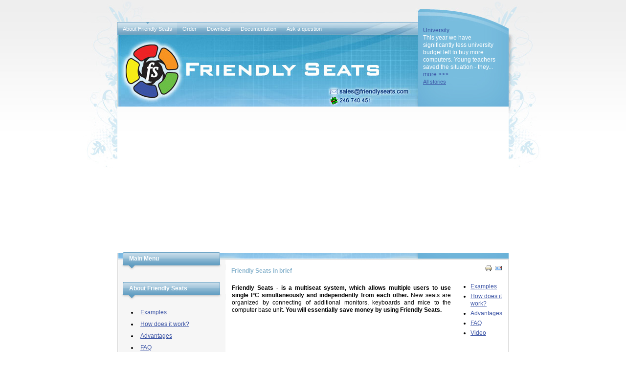

--- FILE ---
content_type: text/html
request_url: http://friendlyseats.com/en/introfs
body_size: 3640
content:
<!DOCTYPE html>

<html lang="en-gb" >

<head>

  <base href="http://friendlyseats.com/introfs" />
  <meta http-equiv="content-type" content="text/html; charset=utf-8" />
  <meta name="robots" content="index, follow" />
  <meta name="keywords" content="multi-seat, multiseat, multiseat windows, multiseat ubuntu, multiseat windows 7, additional work places, multi-terminal, multi terminal, multi-user, Internet cafe, thin client, virtuailzation" />
  <meta name="title" content="Friendly Seats in brief" />
  <meta name="author" content="Administrator" />
  <meta name="description" content="Friendly Seats is unique multiseat software that allows to organize several workstations on the basis of a single PC" />
  <meta name="generator" content="Joomla! 1.5 - Open Source Content Management" />
  <title>Friendly Seats in brief</title>
  <script type="text/javascript" src="/media/system/js/mootools.js"></script>
  <script type="text/javascript" src="/media/system/js/caption.js"></script>
  <!-- JoomlaWorks "Ultimate PNG Fix" (v2.0) starts here -->
	<!--[if lt IE 7]>
	<script defer type="text/javascript" src="http://friendlyseats.com/plugins/system/jwupf/ultimatepngfix_inline.js"></script>
	<script type="text/javascript" src="http://friendlyseats.com/plugins/system/jwupf/ultimatepngfix_bg.js"></script>
	<![endif]-->
	<!-- JoomlaWorks "Ultimate PNG Fix" (v2.0) ends here -->


<link rel="stylesheet" href="/templates/system/css/system.css" type="text/css" />

<link rel="stylesheet" href="/templates/system/css/general.css" type="text/css" />

<link rel="stylesheet" href="/templates/friendlyseats/css/template.css" type="text/css" />

<link rel="shortcut icon" href="/templates/friendlyseats/images/favicon.ico"/>

<!--[if lte IE 7]>

<link rel="stylesheet" href="/templates/friendlyseats/css/ie.css" type="text/css" />

<![endif]-->


<script async src="http://pagead2.googlesyndication.com/pagead/js/adsbygoogle.js"></script>
<script>
     (adsbygoogle = window.adsbygoogle || []).push({
          google_ad_client: "ca-pub-1101653069891537",
          enable_page_level_ads: true
     });
</script>


</head>

<body>

<a name="up" id="up"></a>

<div class="center" align="center">	



<table cellpadding="0" cellspacing="0" id="header">

	<tr>

		<td class="left_bg"></td>

		<td class="middle_bg">

		<div class="top_bg"></div>



		<div id="top">

			<table cellpadding="0" cellspacing="0">

				<tr>

					<td class="header_bg">

					<div id="tabarea">

						<table cellpadding="0" cellspacing="0" class="pill">

							<tr>

								<td class="pill_m">

									<div id="pillmenu">

										<ul id="mainlevel-nav"><li><a href="/en/introfs" class="mainlevel-nav" id="active_menu-nav">About Friendly Seats </a></li><li><a href="/en/order" class="mainlevel-nav" >Order</a></li><li><a href="/en/download" class="mainlevel-nav" >Download</a></li><li><a href="/en/documentation" class="mainlevel-nav" >Documentation</a></li><li><a href="http://www.friendlyseats.com/en/contacts#feedback-form" class="mainlevel-nav" >Ask a question</a></li></ul>

									</div>

								</td>

							</tr>

						</table>

					</div>

				<div id="logo">				

				<!-- <a href="/index.php"></a> -->

				<!-- <img src="/templates/friendlyseats/images/bg.jpg" width="120" height="120" border="0"/> -->

				<img src="/templates/friendlyseats/images/spacer.gif" width="585" height="131" border="0" usemap="#Map"/>

				</div>



				</td>

					<td class="rightside"><div class="newsflash"><div class="junewsultra">
	<div class="junews">
			<a href="/en/reviews/57-review10" class="latestnews">
			University</a><br />
            This year we have significantly less university budget left to buy more computers. Young teachers saved the situation - they...            <br><a href="/en/reviews/57-review10" class="readmore" title="University">more >>></a>
	</div>
</div><a class="small" href="/reviews">All stories</a></div></td>

				</tr>

			</table>	

		</div>



			<div id="wrapper">			

					<div id="area">

						
							<div id="leftcolumn" style="float:left;">

										<div class="module_menu">
			<div>
				<div>
					<div>
													<h3>Main Menu</h3>
																</div>
				</div>
			</div>
		</div>
			<div class="module_menu">
			<div>
				<div>
					<div>
													<h3>About Friendly Seats </h3>
											<ul id="mainlevel"><li><a href="/en/examples" class="mainlevel" >Examples </a></li><li><a href="/en/howitworks" class="mainlevel" >How does it work?</a></li><li><a href="/en/advantages" class="mainlevel" >Advantages</a></li><li><a href="/en/faq" class="mainlevel" >FAQ</a></li><li><a href="/en/video" class="mainlevel" >Video</a></li></ul>					</div>
				</div>
			</div>
		</div>
	

								<div style="padding:0 20px;"></div>

								

								<div style="margin-left:auto; margin-right:auto; text-align: center;">

									<div id="jflanguageselection"><label for="jflanguageselection" class="jflanguageselection">Select Language</label>
<select name="lang"  class="jflanguageselection" size="1" onchange="document.location.replace(this.value);">
	<option value="http://friendlyseats.com/ru/introfs"   >Русский</option>
	<option value="http://friendlyseats.com/en/introfs"   selected="selected" >English</option>
</select>
</div><noscript><a href="http://friendlyseats.com/ru/introfs"><span lang="ru" xml:lang="ru">Русский</span></a>&nbsp;<a href="http://friendlyseats.com/en/introfs"><span lang="en" xml:lang="en">English</span></a>&nbsp;</noscript><!--Joom!fish V2.0.4 (Lightning)-->
<!-- &copy; 2003-2009 Think Network, released under the GPL. -->
<!-- More information: at http://www.joomfish.net -->

<table width="100%" border="0" cellspacing="0" cellpadding="0" align="center" class="anything_">
  <tr>
    <td align="left" valign="top"><div align="center"><a href="/howto-buy-full-version"><img width="120" height="120" border="0" src="/images/stories/clipart/sun_small.png" alt="Sun"><div style="color: rgb(255, 0, 0); font-size: 22pt;">SAVE 60%</div></a></div></td>
  </tr>
</table>
<table width="100%" border="0" cellspacing="0" cellpadding="0" align="center" class="anything_">
  <tr>
    <td align="left" valign="top"><div style="margin-top: 20px;" align="center">
<a href="/buy-fs-now"><img src="/images/visa-mastercard-small.png" alt="We accept VISA, MasterCard" border="0"/></a><br/><br/><br/>
<a href="/buy-friendlyseats-via-paypal"><img title="We accept PayPal" src="/images/payment/PayPal_mark_60x38.gif" alt="We accept PayPal" width="60px" height="38px" border="0" /></a>
</div></td>
  </tr>
</table>
<table width="100%" border="0" cellspacing="0" cellpadding="0" align="center" class="anything_">
  <tr>
    <td align="left" valign="top"><div style="text-align:center;margin:10px;"><a href="https://iq.direct/" target="_blank">Outsourcing software development</a></div></td>
  </tr>
</table>

								</div>

								<div style="padding:0 20px;"></div><br/>

								

								<div style="padding:20px 20px; text-align: center;">

									

								</div>								

							</div>

							<div id="maincolumn">

												



							<div class="nopad">

										

										
											<table class="contentpaneopen">
<tr>
		<td class="contentheading" width="100%">
					Friendly Seats in brief			</td>
				
				<td align="right" width="100%" class="buttonheading">
		<a href="/en/introfs?tmpl=component&amp;print=1&amp;page=" title="Print" onclick="window.open(this.href,'win2','status=no,toolbar=no,scrollbars=yes,titlebar=no,menubar=no,resizable=yes,width=640,height=480,directories=no,location=no'); return false;" rel="nofollow"><img src="/images/M_images/printButton.png" alt="Print"  /></a>		</td>
		
				<td align="right" width="100%" class="buttonheading">
		<a href="/en/component/mailto/?tmpl=component&amp;link=aHR0cDovL2ZyaWVuZGx5c2VhdHMuY29tL2VuL2ludHJvZnM%3D" title="E-mail" onclick="window.open(this.href,'win2','width=400,height=350,menubar=yes,resizable=yes'); return false;"><img src="/images/M_images/emailButton.png" alt="E-mail"  /></a>		</td>
					</tr>
</table>

<table class="contentpaneopen">



<tr>
<td valign="top">
<table style="width: 100%; text-align: center;" border="0" cellpadding="0" cellspacing="0">
<tbody style="text-align: left;">
<tr style="text-align: left;">
<td style="text-align: left;">
<p><br /><strong>Friendly Seats - is a multiseat system, which allows multiple users to use single PC simultaneously and independently from each other.</strong> New seats are organized by connecting of additional monitors, keyboards and mice to the computer base unit. <strong>You will essentially save money by using Friendly Seats.</strong></p>
</td>
<td style="text-align: left;"><ul><li><a href="/examples">Examples </a></li><li><a href="/howitworks">How does it work?</a></li><li><a href="/advantages">Advantages</a></li><li><a href="/faq">FAQ</a></li><li><a href="/video">Video</a></li></ul></td>
</tr>
</tbody>
</table>
<p> </p>
<p style="text-align: center;"><a href="/en/download"><img src="/images/fs_8_places_small.jpg" /></a></p>
<p> </p>
<p>Multiseat technology has several <a href="/en/advantages">advantages</a> over the traditional approach of "one computer - one user". Besides saving money on additional base units, you also get: reducing energy consumption, lower noise level, substantial space savings and ease of administration and maintenance.</p>
<p> </p>
<p><strong>Friendly Seats</strong> is advisable to apply in all cases when you need to save space and money for the organization of several work or studying places.</p>
<p> </p>
<p><a href="/en/download">Download a demo version right now</a> and test on practice the convenience and efficiency of our software solution.</p></td>
</tr>

</table>
<span class="article_separator">&nbsp;</span>


										
							</div>

						</div>

						<div class="clr">

					</div>

			</div>

		

		</div>

	</div>

</div>





		</td>

		<td class="right_bg"></td>	

	</tr>

</table>

<div id="footer">

		<div class="footer">			

			<div id="sgf"> 	&copy; 2009-2026, Friendly Seats team. All rights reserved.
 </div>

			<p class="validation"><a href="http://jigsaw.w3.org/css-validator/check/referer"><img src="/templates/friendlyseats/images/css.gif" alt="css" title="css" /></a><img src="/templates/friendlyseats/images/and.gif" alt="and" title="and" /><a href="http://validator.w3.org/check/referer"><img src="/templates/friendlyseats/images/html.gif" alt="html" title="html" /></a></p>

		</div>

</div>



</div>









<map name="Map" id="Map">

  <area shape="rect" coords="0,0,120,120" href="/index.php" />

  <area shape="rect" coords="300,100,583,129" href="/contacts#feedback-form" />

</map>

</body>

</html>



--- FILE ---
content_type: text/html; charset=utf-8
request_url: https://www.google.com/recaptcha/api2/aframe
body_size: 267
content:
<!DOCTYPE HTML><html><head><meta http-equiv="content-type" content="text/html; charset=UTF-8"></head><body><script nonce="xovKfktJedG9JJQTd279dQ">/** Anti-fraud and anti-abuse applications only. See google.com/recaptcha */ try{var clients={'sodar':'https://pagead2.googlesyndication.com/pagead/sodar?'};window.addEventListener("message",function(a){try{if(a.source===window.parent){var b=JSON.parse(a.data);var c=clients[b['id']];if(c){var d=document.createElement('img');d.src=c+b['params']+'&rc='+(localStorage.getItem("rc::a")?sessionStorage.getItem("rc::b"):"");window.document.body.appendChild(d);sessionStorage.setItem("rc::e",parseInt(sessionStorage.getItem("rc::e")||0)+1);localStorage.setItem("rc::h",'1768493928631');}}}catch(b){}});window.parent.postMessage("_grecaptcha_ready", "*");}catch(b){}</script></body></html>

--- FILE ---
content_type: text/css
request_url: http://friendlyseats.com/templates/friendlyseats/css/template.css
body_size: 4840
content:
html {
  height: 100%;
  margin-bottom: 0px;
}

form {
  margin: 0;
  padding: 0;
}

img,table {
	border:none;
}

table td {
	vertical-align:top;
}

body {
	font-family: Helvetica,Arial,sans-serif;
	line-height: 1.3em;
	margin: 0px 0px 0px 0px;
	font-size: 12px;
	color: #000000;
	background: #fff url(../images/bg.jpg) top center repeat-x;
}

a:link, a:visited {
/*	text-decoration: none;*/
	text-decoration: underline;
	font-weight: normal;
	color: #3A53A5;
}

a:hover {
	text-decoration: underline;
	font-weight: normal;
	color: #3A53A5;
}

input.button {
 cursor: pointer;
 background:none;
}

p {
  margin-top: 0;
  margin-bottom: 5px;
  text-align:justify;
}

/*****************************************/
/*** Template specific layout elements ***/
/*****************************************/

#header {
	margin:0 auto;
	width:940px;
}

.left_bg {
	background: transparent url(../images/left_bg.jpg) top right no-repeat;
	width:70px;
}

.middle_bg {
	/*background: transparent url(../images/.jpg) top right no-repeat;*/
	width:800px;
}

.right_bg {
	background: transparent url(../images/right_bg.jpg) top left no-repeat;
	width:70px;
}

.top_bg {
	background: transparent url(../images/top_bg.jpg) top center no-repeat;
	width:800px;
	height:45px;
}

.rightside {
	background: transparent url(../images/rightside_bg.jpg) top center no-repeat;
	width:185px;
	height:173px;
}

.header_bg {
	background: transparent url(../images/header_bg.jpg) top center no-repeat;
	width:615px;
	height:173px;
}



#page_bg {
	padding: 0;
	margin:0px auto;
}

#top {
	width:800px;
	margin:0 auto;
	padding:0;
}

div.center {
  padding:0;
}

div#wrapper {
	margin-left: auto;
	margin-right: auto;
	width:800px;
	background: #fff url(../images/wrapper_bg.jpg) 0 0 repeat-y;
}

#logo {
	padding: 12px 0 0 13px;
	height:100px;
	text-align:left;
	margin:0 auto;
}

#logo_link {
	padding: 200px 25px 0 60px;
	height:100px;
	text-align:left;
	margin:0 auto;
}

#logo a, #logo a:link, #logo a:hover {
	font-weight: normal;
	font-family : "Trebuchet MS", Arial, Helvetica, sans-serif;
	font-size: 36px;
	padding:0px;
	margin:0;
	line-height:1.4em;
	letter-spacing:2px;
	color:#fefefe;
	text-decoration:none;
}

div.newsflash {
	height:150px;
	padding:10px;
	overflow: hidden;
	color:#fff;
	text-align:left;
}

div#tabarea {
	margin: 0;
	width:615px;
	height:26px;
	text-align:left;
}

#footer {
	width:800px;
	margin:0 auto;
}

.validation {
	float:right;
	padding:8px 20px 0 0;
}

#footer .footer {
	background: transparent url(../images/footer.jpg) top center no-repeat;
	height:28px;
	width:800px;
}

#pathway {
	padding: 0px 10px 8px;
	width: auto;
	margin-right: 250px;
	text-align: left;
}

#search {
	float: right;
	width:320px;
	margin-top: -20px;
	margin-right: 20px;
	height: 40px;
	overflow: hidden;
	text-align:right;
}

#area {
	padding: 0;
	width:100%;
}

#whitebox {
	margin: 0;
	width: auto;
}

#whitebox div {
	text-align: left;
}



#whitebox_br {
	height: 13px;
	background: url(../images/mw_content_b_r.png) 100% 100% no-repeat;
}

/* horizontal pill menu */
.pill {
  margin:0px 0 0 1px;
  text-align:left;
}

td.pill_m {
  padding: 0;
  margin: 0 10px;
  width: auto;
  text-align:center;
}

#pillmenu {
  white-space: nowrap;
  height: 26px;
  float: left;
}

#pillmenu ul {
  margin: 0;
  padding: 0;
  list-style:none;
}

#pillmenu li {
	float: left;
	margin: 0px 1px 0 0;
	padding: 0;
	background: transparent;
}

#pillmenu a {
  font-family: Arial, Helvetica, sans-serif;
  font-size: 11px;
  font-weight: normal;
	float:left;
  display:block;
  height: 24px;
  line-height: 24px;
  padding: 2px 10px 0 10px;
  color: #fff;
  text-decoration: none;
  background: transparent;
}


#pillmenu a:hover {
  text-decoration: underline;
}

#pillmenu a#active_menu-nav {
	color: #fff;
	background: url(../images/active_arrow.gif) top center no-repeat;
}

#pillmenu a#active_menu-nav:hover {
	color: #fff;
}

#leftcolumn {
	margin: 0;
	text-align:left;
	width: 221px;
	float:left;
	background: url(../images/leftcol_bg.jpg) top left no-repeat;
}


div#maincolumnfull {
	padding:2px 10px;
	float:left;
	width: 760px;
}



div#maincolumn {
padding:20px 10px;
float:left;
width: 559px;
background: url(../images/maincol_bg.jpg) top left no-repeat;
}

div.nopad {
	padding: 0;
	text-align:left;
}

td.middle_pad {
	width: 20px;
}

/*****************************************/
/*** Joomla! specific content elements ***/
/*****************************************/

div.offline {
	background: #fffebb;
	width: 100%;
	position: absolute;
	top: 0;
	left: 0;
	font-size: 1.2em;
	padding: 5px;
}

span.pathway {
  display: block;
  margin: 0 20px;
  height: 16px;
  line-height: 16px;
  overflow: hidden;
}

/* headers */
div.componentheading {
  padding-left: 0px;
}

h1 {
	padding: 0;
	font-family:Helvetica ,Arial,sans-serif;
	font-size: 1.3em;
	font-weight: bold;
	vertical-align: bottom;
	color: #666;
	text-align: left;
	width: 100%;
}

h2, .contentheading {
	padding: 0;
	font-family: Tahoma, Helvetica,sans-serif;
	font-size: 12px;
	font-weight: bold;
	vertical-align: bottom;
	color: #8cb6cf;
	text-align: left;
	width: 100%;
}

table.contentpaneopen h3 {
	margin-top: 25px;
}

h4 {
	font-family: Arial, Helvetica, sans-serif;
	color: #333;
}

h3, .componentheading, table.moduletable th, legend {
  margin: 0;
  font-weight: bold;
  font-family: Tahoma,Helvetica,Arial,sans-serif;
  color:#71a7c8;
  font-size: 1.4em;
  padding-left: 0px;
	margin-bottom: 10px;
	text-align: left;
}


/* small text */
.small {
	font-size: .90em;
	color: #999;
	font-weight: normal;
	text-align: left;
}

.small_top {
	font-size: .90em;
	color: #999;
	font-weight: normal;
	text-align: left;
}

.modifydate {
  height: 20px;
  vertical-align: bottom;
	font-size: .90em;
	color: #999;
	font-weight: normal;
	text-align: left;
}

.createdate {
	height: 20px;
	vertical-align: top;
	font-size: .90em;
	color: #999;
	font-weight: normal;
	vertical-align: top;
	padding-bottom: 5px;
	padding-top: 0px;

}

a.readon {
	margin-top: 10px;
	display: block;
	float: left;
	background: url(../images/mw_readon.png) top right no-repeat;
	padding-right: 20px;
	line-height: 14px;
	height: 16px;
}

a.readmore_top {
	margin-top: 10px;
	display: block;
	float: left;
	background: url(../images/mw_readon.png) top right no-repeat;
	padding-right: 20px;
	line-height: 14px;
	height: 16px;
}

/* form validation */
.invalid { border-color: #ff0000; }
label.invalid { color: #ff0000; }


/** overlib **/

.ol-foreground {
	background-color: #f6f6f6;
}

.ol-background {
	background-color: #666;
}

.ol-textfont {
	font-family: Arial, Helvetica, sans-serif;
	font-size: 10px;
}

.ol-captionfont {
	font-family: Arial, Helvetica, sans-serif;
	font-size: 12px;
	color: #f6f6f6;
	font-weight: bold;
}
.ol-captionfont a {
	color: #0B55C4;
	text-decoration: none;
	font-size: 12px;
}

.ol-closefont {}

/* menu links */
a.mainlevel:link, a.mainlevel:visited {
	padding-left: 5px;
}

a.mainlevel:hover {

}

/* spacers */
span.article_separator {
	display: block;
	height: 20px;
}

.article_column {
	padding-right: 5px;
}

.column_separator {
	border-left: 1px dashed #e0e0e0;
	padding-left: 10px;
}

td.buttonheading {

}

.clr {
	clear: both;
}


div#maindivider {
  border-top: 1px solid #ddd;
  margin-bottom: 10px;
  overflow: hidden;
  height: 1px;
}

table.blog span.article_separator {
	display: block;
	height: 20px;
}

/* table of contents */
table.contenttoc {
  margin: 5px;
  border: 1px solid #ccc;
  padding: 5px;
}

table.contenttoc td {
  padding: 0 5px;
}


/* content tables */
td.sectiontableheader {
  background:transparent url(../images/sectiontableheader_bg.gif) top left repeat-x;
  color: #fff;
  font-weight: bold;
  padding: 4px;
  border-right: 1px solid #fff;
}

tr.sectiontableentry0 td,
tr.sectiontableentry1 td,
tr.sectiontableentry2 td {
  padding: 6px;
}

td.sectiontableentry0,
td.sectiontableentry1,
td.sectiontableentry2 {
  padding: 3px;
}


tr.sectiontableentry1 {
	background:#f3f3f3;
}
tr.sectiontableentry2 {
	background:#fefefe;
}

/* content styles */
table.contentpaneopen, table.contentpane {
	margin: 0;
	padding: 0;
}

table.contentpaneopen li {
	margin-bottom: 5px;
}

table.contentpaneopen fieldset {
	border: 0;
	border-top: 1px solid #ddd;
}

table.contentpaneopen h3 {
	margin-top: 25px;
}

table.contentpaneopen h4 {
	font-family: Arial, Helvetica, sans-serif;
	color: #333;
}

.highlight {
	background-color: #fffebb;
}

/* module control elements */
table.user1user2 div.moduletable {
	margin-bottom: 0px;
}

div.moduletable {
  margin-bottom: 25px;
}

div.module_menu, div.module {
	margin: 0 0 0 2px;
	padding: 0;
	margin-bottom: 15px;
}


div.module_menu div div div div ,div.module div div div div {
	background: none;
	padding: 0;
}

div.module_menu div, div.module div {
	
}

div.module_menu div div, div.module div div {
	padding:0 0 10px 0;
	
}

div.module_menu div div div, div.module div div div {
	padding: 0px;
	width: auto;	
}

div.module_menu ul li a:link, div.module_menu ul li a:visited,
div.module ul li a:link, div.module ul li a:visited {
	font-weight: normal;
/*	background:transparent url(../images/blue/bullet2.jpg) top left no-repeat;*/
	line-height:24px;
	
}

#leftcolumn div.module table ,#rightcolumn div.module table {
	width: auto;
}

#leftcolumn h3, #rightcolumn h3 {
	height:36px;
	color:#fff;
	font-weight: bold;
	font-family: Tahoma, Helvetica,Arial,sans-serif;
	font-size: 12px;
	line-height:26px;
	margin: -2px 0 0 ;
	position:absolude;
	padding:0px 0 2px 22px;
	text-align: left;
	width:198px;
	background:transparent url(../images/h3_bg.gif) top left no-repeat;
}


#leftcolumn .moduletable_menu, #leftcolumn .moduletable, #leftcolumn .moduletable_text, #leftcolumn .c {
	margin:0 0 20px 0;
	padding: 0px;
	text-align:left;
}

#leftcolumn ul.menu, #rightcolumn ul.menu {
	margin:0;
	padding:0px 0 0 10px;
	list-style:none;
	margin: 0px 0;
	width:194px;	
}


#leftcolumn ul.menu li, #rightcolumn ul.menu li {
	margin:0;
	padding:0;
}

#leftcolumn ul.menu li a, #leftcolumn ul.menu li a:link,
#rightcolumn ul.menu li a, #rightcolumn ul.menu li a:link {
	display:block;
	line-height:20px;
	border-bottom:1px dotted #cccccc;
	padding:2px 0px 0 12px;
	height:20px;
	text-decoration:none;
	text-align:left;
	color:#666666;
}

#leftcolumn ul.menu li a:hover, #rightcolumn ul.menu li a:hover {
	color:#000000;
	/**color:#cccccc;**/
}

/* ****** left col current menu ****** */
#leftcolumn ul.menu li#current a, #leftcolumn ul.menu li#current a:link, 
#rightcolumn ul.menu li#current a, #rightcolumn ul.menu li#current a:link {
	display:block;
	line-height:20px;
	border-bottom:1px dotted #67a1c4;
	padding:2px 0px 0 12px;
	text-decoration:none;
	color:#67a1c4;
	/**background: transparent url(../images/menu_sub_link_bg.gif) left no-repeat;**/
}

#leftcolumn ul.menu li#current a:hover, #rightcolumn ul.menu li#current a:hover {
	color:#666666;
}

/* ****** left col sub menu ****** */
#leftcolumn ul.menu li ul, #rightcolumn ul.menu li ul {
	margin:0;
	padding:0 0 0 0px;
	list-style:none;
	
}

#leftcolumn ul.menu li#current ul li a, #leftcolumn ul.menu li#current ul li a:link,
#rightcolumn ul.menu li#current ul li a, #rightcolumn ul.menu li#current ul li a:link {
	background: transparent url(../images/menu_sub_link_bg.gif) left no-repeat;
	text-decoration:none;
	color:#666666;
	padding:2px 25px;
}

#leftcolumn ul.menu li.active ul li#current a, #leftcolumn ul.menu li.active ul li#current a a:link {
	background: transparent url(../images/current_link.jpg) left no-repeat;
	text-decoration:none;
	color:#666666;
	padding:2px 25px;
}

#leftcolumn ul.menu li#current ul li a:hover, #rightcolumn ul.menu li#current ul li a:hover {
	background: transparent url(../images/menu_sub_link_bg.gif) left no-repeat;
	color:#666666;
}

/* forms */
#leftcolumn .moduletable ul, #rightcolumn .moduletable ul {
	margin:6px 0;
	padding:0;
	list-style:none;
}

#leftcolumn .moduletable ul li, #rightcolumn .moduletable ul li {
	margin:0;
	padding:0 2px;
}

table.adminform textarea {
  width: 540px;
  height: 400px;
  font-size: 1em;
  color: #000099;
}

div.search input {
	width: 145px;
	border: 1px solid #ccc;
	margin: 15px 0 10px 0;
}

form#form-login fieldset {
	margin:0px 20px 0 20px;
	padding:20px 0 0 0;
	border:none;
	text-align:left;
}
form#form-login ul { 
	text-align:left;
	list-style:none;
	margin:10px 0 0 0;
	padding:0;	
}
form#form-login ul li{ 
	text-align:left;
	margin:0;
	padding:0 0 0 20px;
}

#leftcolumn div.module h3 {
	top:-500px;
	left:-500px;
	padding-left:0;
	position:absolute;
}



/* thumbnails */
div.mosimage         {  margin: 5px; }
div.mosimage_caption {  font-size: .90em; color: #666; }

div.caption       { padding: 0 10px 0 10px; }
div.caption img   { border: 1px solid #CCC; }
div.caption p     { font-size: .90em; color: #666; text-align: center; }

/* Parameter Table */
table.paramlist {
	margin-top: 5px;
}

table.paramlist td.paramlist_key {
	width: 128px;
	text-align: left;
	height: 30px;
}

table.paramlist td.paramlist_value {
}

div.message {
	font-family : "Trebuchet MS", Arial, Helvetica, sans-serif;
	font-weight: bold;
	font-size : 14px;
	color : #c30;
	text-align: center;
	width: auto;
	background-color: #f9f9f9;
	border: solid 1px #d5d5d5;
	margin: 3px 0px 10px;
	padding: 3px 20px;
}

/* Banners module */

/* Default skyscraper style */
.bannergroup {
}

.banneritem {
}

/* Text advert style */

.banneritem_text {
	padding: 4px;
	font-size: 11px;
}

.bannerfooter_text {
	padding: 4px;
	font-size: 11px;
	background-color: #F7F7F7;
	text-align: right;
}

/* System Messages */
/* see system general.css */

.pagination span { padding: 2px; }
.pagination a    { padding: 2px; }

/* Polls */
.pollstableborder td {
	text-align: left;
}

/* Frontend Editing*/
fieldset {
	border: 1px solid #ccc;
	margin-top: 15px;
	padding: 0 15px;
}

legend {
	margin: 0;
	padding: 0 10px;
}

td.key {
	border-bottom:1px solid #eee;
	color: #666;
}

/* Tooltips */
.tool-tip {
	float: left;
	background: #ffc;
	border: 1px solid #D4D5AA;
	padding: 5px;
	max-width: 200px;
}

.tool-title {
	padding: 0;
	margin: 0;
	font-size: 100%;
	font-weight: bold;
	margin-top: -15px;
	padding-top: 15px;
	padding-bottom: 5px;
	background: url(../../system/images/selector-arrow.png) no-repeat;
}

.tool-text {
	font-size: 100%;
	margin: 0;
}

/* System Standard Messages */
#system-message dd.message ul { background: #C3D2E5 url(../../images/notice-info.png) 4px center no-repeat;}

/* System Error Messages */
#system-message dd.error ul { color: #c00; background: #E6C0C0 url(../../system/images/notice-alert.png) 4px center no-repeat; border-top: 3px solid #DE7A7B; border-bottom: 3px solid #DE7A7B;}

/* System Notice Messages */
#system-message dd.notice ul { color: #c00; background: #EFE7B8 url(../../system/images/notice-note.png) 4px center no-repeat; border-top: 3px solid #F0DC7E; border-bottom: 3px solid #F0DC7E;}



/* ****************************************************************************** */
/* blue */
input,button {
	border:1px solid #dcdcdc;
	background:transparent;
}

input[type="checkbox"], input[type="radio"]{
   background: transparent;
   border: none;
}

/* -------------------------- */
a.sgfooter:link, a.sgfooter:visited {
	color			: #fff;
	font-family: Arial,sans-serif;
	text-decoration:none;
}
a.sgfooter:hover {
	color: #fff;
	font-family: Arial,sans-serif;
	text-decoration:none;
}
#sgf {
font-size: 11px;
text-align:left;
color: #fff;
padding:4px 0 0 10px ;
font-family: Arial,sans-serif;
width:500px;
float:left;
}
.sgf {
text-align:right;
font-size: 11px;
font-family: Arial,sans-serif;
color: #666;
text-decoration:none;
}
.sgf1 {
font-size: 11px;
font-family: Arial,sans-serif;
color: #666666;
text-align:left;
}

a.sglink:link, a.sglink:visited {
	color			: #666666;
	font-size		: 11px;
	font-family: Arial,sans-serif;
	text-decoration:none;
}
a.sglink:hover {
	color: #666666;
	font-family: Arial,sans-serif;
	text-decoration:none;
}

.button_rb, a.button_rb, a.button_rb:link, a.button_rb:visited {
	display:block;
	line-height:18px;
	padding:0px 0px 0px 20px;
	margin-left: auto;
	margin-right: auto;
	height:18px;
	width: 127px; !important;
	width: 107px;
	text-decoration:none;
	text-align:center;
	font-weight: bold;
	color:#ffffff;
	background: transparent url(../images/button_rb_normal.gif) left no-repeat;
}
a.button_rb:hover {
	text-decoration:underline;
}

table.table_border {
border: solid 1px #E6ECF1;
}
table.table_border td  {
background-color:#F5F8FA;
border-right:1px solid white;
padding:3px 9px 3px 7px;
}
tr.plain td {
background-color:#F5F8FA;
}
tr.dark td {
background-color:#E6ECF1;
}

table.table_price td  {
background-color:#F5F8FA;
border-right:1px solid white;
padding:0px;
}
.buttonex {
    cursor: pointer;
    padding: 5px 10px;
    font-family: Helvetica, Arial, sans-serif;
    text-decoration: none;
    font-weight: bold;
    font-size: 25px;
    line-height: 1;
    color: white;
    text-shadow: 0 -1px 1px rgba(0,0,0,.3);
    background-image: -webkit-gradient(linear, 0% 0%, 0% 100%, from(#52A8E8), to(#377AD0));
    background-image: -moz-linear-gradient(0% 100% 90deg, #377AD0, #52A8E8);
    background-color: #52A8E8;
    -webkit-border-radius: 23px;
    -moz-border-radius: 23px;
    -o-border-radius: 23px;
    border-radius: 23px;
    border: 1px solid #20559A;
    -webkit-box-shadow: 0 1px 2px rgba(0,0,0,.5), inset 0 1px 1px rgba(255,255,255,.5);
    -moz-box-shadow: 0 1px 2px rgba(0,0,0,.5), inset 0 1px 1px rgba(255,255,255,.5);
    -o-box-shadow: 0 1px 2px rgba(0,0,0,.5), inset 0 1px 1px rgba(255,255,255,.5);
    box-shadow: 0 1px 2px rgba(0,0,0,.5), inset 0 1px 1px rgba(255,255,255,.5);
}

.buttonex:hover, .buttonex:focus {
    background-image: -webkit-gradient(linear, 0% 0%, 0% 100%, from(#54A1D8), to(#1967CA));
    background-image: -moz-linear-gradient(0% 100% 90deg, #1967CA, #54A1D8);
    background-color: #52A8E8;
    color: white;
}

.buttonex:active {
    background: #2D7CD1;
    -webkit-box-shadow: inset 0 0 10px rgba(0,0,0,.5), 0 1px 1px rgba(255,255,255,.7);
    -moz-box-shadow: 0 1px 2px rgba(0,0,0,.5), 0 1px 1px rgba(255,255,255,.7);
    -o-box-shadow: 0 1px 2px rgba(0,0,0,.5), 0 1px 1px rgba(255,255,255,.7);
    box-shadow: 0 1px 2px rgba(0,0,0,.5), 0 1px 1px rgba(255,255,255,.7);
    color: white;
}